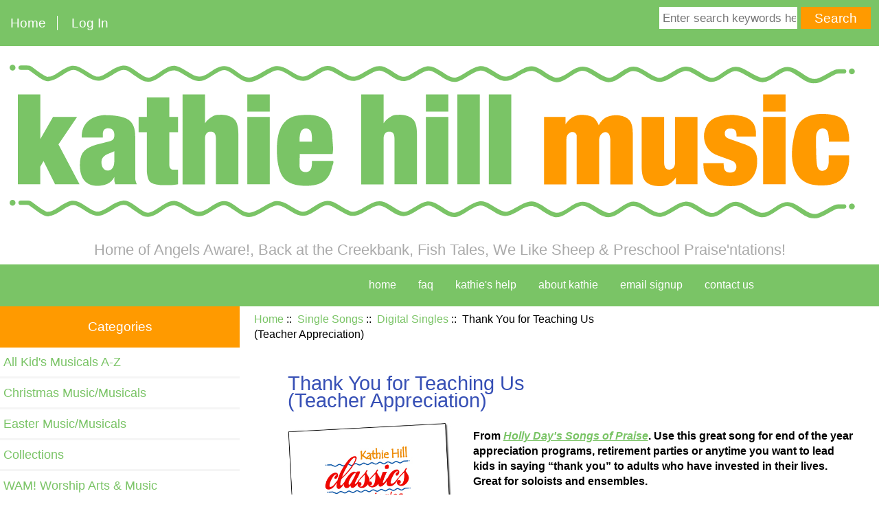

--- FILE ---
content_type: text/html; charset=utf-8
request_url: https://www.kathiehillmusic.com/index.php?main_page=index&cPath=3_59_87
body_size: 8167
content:
<!DOCTYPE html>
<html dir="ltr" lang="en">
  <head>
  <meta charset="utf-8">
  <!-- Google Tag Manager -->
<script>(function(w,d,s,l,i){w[l]=w[l]||[];w[l].push({'gtm.start':
new Date().getTime(),event:'gtm.js'});var f=d.getElementsByTagName(s)[0],
j=d.createElement(s),dl=l!='dataLayer'?'&l='+l:'';j.async=true;j.src=
'https://www.googletagmanager.com/gtm.js?id='+i+dl;f.parentNode.insertBefore(j,f);
})(window,document,'script','dataLayer','GTM-MLGSCFC');</script>
<!-- End Google Tag Manager -->
  <title>Thank You for Teaching Us (Teacher Appreciation) : Kathie Hill Music, LLC, Home of Angels Aware!, Back at the Creekbank, Fish Tales, We Like Sheep &  Preschool Praise'ntations!</title>
  <meta name="keywords" content="All Kid's Musicals A-Z WAM! Worship Arts & Music Single Songs Preschool Praise'ntations Preschool Music Collections FREE Leadership Resources Easter Music/Musicals Christmas Music/Musicals ecommerce, open source, shop, online shopping, store Thank You for Teaching Us (Teacher Appreciation)" />
  <meta name="description" content="Kathie Hill Music, LLC : Thank You for Teaching Us (Teacher Appreciation) - All Kid's Musicals A-Z WAM! Worship Arts & Music Single Songs Preschool Praise'ntations Preschool Music Collections FREE Leadership Resources Easter Music/Musicals Christmas Music/Musicals ecommerce, open source, shop, online shopping, store" />
  <meta name="author" content="Kathie Hill Music, LLC" />
  <meta name="generator" content="shopping cart program by Zen Cart&reg;, https://www.zen-cart.com eCommerce" />

  <meta name="viewport" content="width=device-width, initial-scale=1, user-scalable=yes"/>

  <link rel="icon" href="favicon.ico" type="image/x-icon" />
  <link rel="shortcut icon" href="favicon.ico" type="image/x-icon" />

  <base href="https://www.kathiehillmusic.com/" />
  <link rel="canonical" href="https://www.kathiehillmusic.com/index.php?main_page=index&amp;cPath=3_59_87" />

<link rel="stylesheet" type="text/css" href="includes/templates/responsive_classic/css/stylesheet.css" />
<link rel="stylesheet" type="text/css" href="includes/templates/responsive_classic/css/stylesheet_colors.css" />
<link rel="stylesheet" type="text/css" href="includes/templates/responsive_classic/css/stylesheet_css_buttons.css" />
<link rel="stylesheet" type="text/css" href="includes/templates/responsive_classic/css/stylesheet_custom.css" />
<link rel="stylesheet" type="text/css" media="print" href="includes/templates/responsive_classic/css/print_stylesheet.css" />
<script src="https://code.jquery.com/jquery-3.5.1.min.js" integrity="sha256-9/aliU8dGd2tb6OSsuzixeV4y/faTqgFtohetphbbj0=" crossorigin="anonymous"></script>
<script type="text/javascript">window.jQuery || document.write(unescape('%3Cscript type="text/javascript" src="includes/templates/responsive_classic/jscript/jquery.min.js"%3E%3C/script%3E'));</script>
<script type="text/javascript">window.jQuery || document.write(unescape('%3Cscript type="text/javascript" src="includes/templates/template_default/jscript/jquery.min.js"%3E%3C/script%3E'));</script>

<script type="text/javascript" src="includes/templates/responsive_classic/jscript/jscript_add.js"></script>
<script type="text/javascript" src="includes/templates/responsive_classic/jscript/jscript_jquery-1.7.1.min.js"></script>
<script type="text/javascript" src="includes/templates/responsive_classic/jscript/jscript_matchHeight-min.js"></script>
<script type="text/javascript" src="includes/templates/responsive_classic/jscript/jscript_newflag.js"></script>
<script type="text/javascript" src="includes/templates/responsive_classic/jscript/jscript_script.js"></script>
<script type="text/javascript" src="includes/templates/responsive_classic/jscript/jscript_sellerbest.js"></script>
<script type="text/javascript" src="includes/templates/responsive_classic/jscript/jscript_story-bible.js"></script>
<script>
if (typeof zcJS == "undefined" || !zcJS) {
  window.zcJS = { name: 'zcJS', version: '0.1.0.0' };
}

zcJS.ajax = function (options) {
  options.url = options.url.replace("&amp;", unescape("&amp;"));
  var deferred = jQuery.Deferred(function (d) {
      var securityToken = '4ad7387d7c845361fca930f416ae9a08';
      var defaults = {
          cache: false,
          type: 'POST',
          traditional: true,
          dataType: 'json',
          timeout: 5000,
          data: jQuery.extend(true,{
            securityToken: securityToken
        }, options.data)
      },
      settings = jQuery.extend(true, {}, defaults, options);
      if (typeof(console.log) == 'function') {
          console.log( settings );
      }

      d.done(settings.success);
      d.fail(settings.error);
      d.done(settings.complete);
      var jqXHRSettings = jQuery.extend(true, {}, settings, {
          success: function (response, textStatus, jqXHR) {
            d.resolve(response, textStatus, jqXHR);
          },
          error: function (jqXHR, textStatus, errorThrown) {
              if (window.console) {
                if (typeof(console.log) == 'function') {
                  console.log(jqXHR);
                }
              }
              d.reject(jqXHR, textStatus, errorThrown);
          },
          complete: d.resolve
      });
      jQuery.ajax(jqXHRSettings);
   }).fail(function(jqXHR, textStatus, errorThrown) {
   var response = jqXHR.getResponseHeader('status');
   var responseHtml = jqXHR.responseText;
   var contentType = jqXHR.getResponseHeader("content-type");
   switch (response)
     {
       case '403 Forbidden':
         var jsonResponse = JSON.parse(jqXHR.responseText);
         var errorType = jsonResponse.errorType;
         switch (errorType)
         {
           case 'ADMIN_BLOCK_WARNING':
           break;
           case 'AUTH_ERROR':
           break;
           case 'SECURITY_TOKEN':
           break;

           default:
             alert('An Internal Error of type '+errorType+' was received while processing an ajax call. The action you requested could not be completed.');
         }
       break;
       default:
        if (jqXHR.status === 200) {
            if (contentType.toLowerCase().indexOf("text/html") >= 0) {
                document.open();
                document.write(responseHtml);
                document.close();
            }
         }
     }
   });

  var promise = deferred.promise();
  return promise;
};
zcJS.timer = function (options) {
  var defaults = {
    interval: 10000,
    startEvent: null,
    intervalEvent: null,
    stopEvent: null

},
  settings = jQuery.extend(true, {}, defaults, options);

  var enabled = new Boolean(false);
  var timerId = 0;
  var mySelf;
  this.Start = function()
  {
      this.enabled = new Boolean(true);

      mySelf = this;
      mySelf.settings = settings;
      if (mySelf.enabled)
      {
          mySelf.timerId = setInterval(
          function()
          {
              if (mySelf.settings.intervalEvent)
              {
                mySelf.settings.intervalEvent(mySelf);
              }
          }, mySelf.settings.interval);
          if (mySelf.settings.startEvent)
          {
            mySelf.settings.startEvent(mySelf);
          }
      }
  };
  this.Stop = function()
  {
    mySelf.enabled = new Boolean(false);
    clearInterval(mySelf.timerId);
    if (mySelf.settings.stopEvent)
    {
      mySelf.settings.stopEvent(mySelf);
    }
  };
};

</script>

<!-- Global site tag (gtag.js) - Google Analytics -->
<script async src="https://www.googletagmanager.com/gtag/js?id=UA-77377-3"></script>
<script>
  window.dataLayer = window.dataLayer || [];
  function gtag(){dataLayer.push(arguments);}
  gtag('js', new Date());

  gtag('config', 'UA-77377-3');
</script>


<script type="text/javascript">

(function($) {
$(document).ready(function() {

$('#contentMainWrapper').addClass('onerow-fluid');
 $('#mainWrapper').css({
     'max-width': '100%',
     'margin': 'auto'
 });
 $('#headerWrapper').css({
     'max-width': '100%',
     'margin': 'auto'
 });
 $('#navSuppWrapper').css({
     'max-width': '100%',
     'margin': 'auto'
 });


$('.leftBoxContainer').css('width', '');
$('.rightBoxContainer').css('width', '');
$('#mainWrapper').css('margin', 'auto');

$('a[href="#top"]').click(function(){
$('html, body').animate({scrollTop:0}, 'slow');
return false;
});

$(".categoryListBoxContents").click(function() {
window.location = $(this).find("a").attr("href"); 
return false;
});

$('.centeredContent').matchHeight();
$('.specialsListBoxContents').matchHeight();
$('.centerBoxContentsAlsoPurch').matchHeight();
$('.categoryListBoxContents').matchHeight();

$('.no-fouc').removeClass('no-fouc');
});

}) (jQuery);

</script>


<link rel="stylesheet" type="text/css" href="includes/templates/responsive_classic/css/responsive.css" /><link rel="stylesheet" type="text/css" href="includes/templates/responsive_classic/css/responsive_default.css" />  <script type="text/javascript">document.documentElement.className = 'no-fouc';</script>
  <link rel="stylesheet" type="text/css" href="https://maxcdn.bootstrapcdn.com/font-awesome/4.7.0/css/font-awesome.min.css" />
</head>

<body id="indexBody">
  <!-- Google Tag Manager (noscript) -->
  <noscript><iframe src="https://www.googletagmanager.com/ns.html?id=GTM-MLGSCFC"
  height="0" width="0" style="display:none;visibility:hidden"></iframe></noscript>
  <!-- End Google Tag Manager (noscript) -->


<div id="mainWrapper">



<!--bof-header logo and navigation display-->

<div id="headerWrapper">

<!--bof navigation display-->
<div id="navMainWrapper" class="group onerow-fluid">

<div id="navMain">
  <ul class="back">
    <li><a href="https://www.kathiehillmusic.com/">Home</a></li>
    <li class="last"><a href="https://www.kathiehillmusic.com/index.php?main_page=login">Log In</a></li>

  </ul>
<div id="navMainSearch" class="forward">
     <form name="quick_find_header" action="https://www.kathiehillmusic.com/index.php?main_page=advanced_search_result" method="get"><input type="hidden" name="main_page" value="advanced_search_result" /><input type="hidden" name="search_in_description" value="1" /><input type="text" name="keyword" size="6" maxlength="30" style="width: 100px" placeholder="Enter search keywords here" aria-label="Enter search keywords here"  />&nbsp;<input class="cssButton submit_button button  button_search" onmouseover="this.className='cssButtonHover  button_search button_searchHover'" onmouseout="this.className='cssButton submit_button button  button_search'" type="submit" value="Search" /></form></div>
</div>
</div>
<!--eof navigation display-->


<!--bof branding display-->
<div id="logoWrapper" class="group onerow-fluid">
    <div id="logo"><a href="https://www.kathiehillmusic.com/"><img src="includes/templates/responsive_classic/images/logo.svg" alt="Powered by Zen Cart :: The Art of E-Commerce" title="Powered by Zen Cart :: The Art of E-Commerce" width="HEADER_LOGO_WIDTH" height="HEADER_LOGO_HEIGHT" /></a>    <div id="taglineWrapper">
      <div id="tagline">Home of Angels Aware!, Back at the Creekbank, Fish Tales, We Like Sheep &  Preschool Praise'ntations!</div>
  </div>
  </div>
</div>

<!--eof branding display-->
<!--eof header logo and navigation display-->


<!--bof optional categories tabs navigation display-->
<!--eof optional categories tabs navigation display-->

<!--bof header ezpage links-->
<div id="navEZPagesTop">
  <ul>
    <li><a href="https://www.kathiehillmusic.com/index.php">home</a></li>
    <li><a href="https://www.kathiehillmusic.com/index.php?main_page=page_4">faq</a></li>
    <li><a href="https://www.kathiehillmusic.com/index.php?main_page=page_3">kathie's help</a></li>
    <li><a href="https://www.kathiehillmusic.com/index.php?main_page=page_2">about kathie</a></li>
    <li><a href="https://www.kathiehillmusic.com/index.php?main_page=page&amp;id=8">Email Signup</a></li>
    <li><a href="https://www.kathiehillmusic.com/index.php?main_page=contact_us">contact us</a></li>
  </ul>
</div>
<!--eof header ezpage links-->
</div>


<div id="contentMainWrapper">

  <div class="col270">
<!--// bof: categories //-->
<div class="leftBoxContainer" id="categories" style="width: 270px">
<h3 class="leftBoxHeading" id="categoriesHeading">Categories</h3>
<div id="categoriesContent" class="sideBoxContent"><ul class="list-links">
<li><a class="category-top" href="https://www.kathiehillmusic.com/index.php?main_page=index&amp;cPath=1">All Kid's Musicals A-Z</a></li>
<li><a class="category-top" href="https://www.kathiehillmusic.com/index.php?main_page=index&amp;cPath=95">Christmas Music/Musicals</a></li>
<li><a class="category-top" href="https://www.kathiehillmusic.com/index.php?main_page=index&amp;cPath=44">Easter Music/Musicals</a></li>
<li><a class="category-top" href="https://www.kathiehillmusic.com/index.php?main_page=index&amp;cPath=6">Collections</a></li>
<li><a class="category-top" href="https://www.kathiehillmusic.com/index.php?main_page=index&amp;cPath=2">WAM! Worship Arts & Music</a></li>
<li><a class="category-top" href="https://www.kathiehillmusic.com/index.php?main_page=index&amp;cPath=3"><span class="category-subs-parent">Single Songs</span></a></li>
<li><a class="category-subs" href="https://www.kathiehillmusic.com/index.php?main_page=index&amp;cPath=3_60">&nbsp;&nbsp;Single Song Sheet Music</a></li>
<li><a class="category-subs" href="https://www.kathiehillmusic.com/index.php?main_page=index&amp;cPath=3_59"><span class="category-subs-parent">&nbsp;&nbsp;Digital Singles</span></a></li>
<li><a class="category-products" href="https://www.kathiehillmusic.com/index.php?main_page=index&amp;cPath=3_59_58">&nbsp;&nbsp;&nbsp;&nbsp;"Abundawonderful" Life in Jesus</a></li>
<li><a class="category-products" href="https://www.kathiehillmusic.com/index.php?main_page=index&amp;cPath=3_59_65">&nbsp;&nbsp;&nbsp;&nbsp;A Holy Night *<br /> (Christmas)</a></li>
<li><a class="category-products" href="https://www.kathiehillmusic.com/index.php?main_page=index&amp;cPath=3_59_66">&nbsp;&nbsp;&nbsp;&nbsp;A Mother's Love<br />(Mother's Day)</a></li>
<li><a class="category-products" href="https://www.kathiehillmusic.com/index.php?main_page=index&amp;cPath=3_59_67">&nbsp;&nbsp;&nbsp;&nbsp;Abba Father (Father's Day)</a></li>
<li><a class="category-products" href="https://www.kathiehillmusic.com/index.php?main_page=index&amp;cPath=3_59_167">&nbsp;&nbsp;&nbsp;&nbsp;All Who Call</a></li>
<li><a class="category-products" href="https://www.kathiehillmusic.com/index.php?main_page=index&amp;cPath=3_59_68">&nbsp;&nbsp;&nbsp;&nbsp;America the Beautiful Medley <br />(Patriotic)</a></li>
<li><a class="category-products" href="https://www.kathiehillmusic.com/index.php?main_page=index&amp;cPath=3_59_69">&nbsp;&nbsp;&nbsp;&nbsp;Armed Forces Medley<br />(Patriotic)</a></li>
<li><a class="category-products" href="https://www.kathiehillmusic.com/index.php?main_page=index&amp;cPath=3_59_70">&nbsp;&nbsp;&nbsp;&nbsp;Be Mine<br />(Valentine's Day)</a></li>
<li><a class="category-products" href="https://www.kathiehillmusic.com/index.php?main_page=index&amp;cPath=3_59_141">&nbsp;&nbsp;&nbsp;&nbsp;Behold!<br />(Christmas)</a></li>
<li><a class="category-products" href="https://www.kathiehillmusic.com/index.php?main_page=index&amp;cPath=3_59_239">&nbsp;&nbsp;&nbsp;&nbsp;Birthday!<br />(Christmas)</a></li>
<li><a class="category-products" href="https://www.kathiehillmusic.com/index.php?main_page=index&amp;cPath=3_59_71">&nbsp;&nbsp;&nbsp;&nbsp;Born to Be Our Shepherd *†<br />(Christmas & Easter)</a></li>
<li><a class="category-products" href="https://www.kathiehillmusic.com/index.php?main_page=index&amp;cPath=3_59_140">&nbsp;&nbsp;&nbsp;&nbsp;Child of the Manger<br />(Christmas)</a></li>
<li><a class="category-products" href="https://www.kathiehillmusic.com/index.php?main_page=index&amp;cPath=3_59_72">&nbsp;&nbsp;&nbsp;&nbsp;Christmas and Kids *<br />(Christmas)</a></li>
<li><a class="category-products" href="https://www.kathiehillmusic.com/index.php?main_page=index&amp;cPath=3_59_73">&nbsp;&nbsp;&nbsp;&nbsp;Christmas Bell *<br />(Christmas)</a></li>
<li><a class="category-products" href="https://www.kathiehillmusic.com/index.php?main_page=index&amp;cPath=3_59_234">&nbsp;&nbsp;&nbsp;&nbsp;Christmas Started with a Present * (Christmas)</a></li>
<li><a class="category-products" href="https://www.kathiehillmusic.com/index.php?main_page=index&amp;cPath=3_59_194">&nbsp;&nbsp;&nbsp;&nbsp;Come and Worship Jesus</a></li>
<li><a class="category-products" href="https://www.kathiehillmusic.com/index.php?main_page=index&amp;cPath=3_59_74">&nbsp;&nbsp;&nbsp;&nbsp;Come In My Heart</a></li>
<li><a class="category-products" href="https://www.kathiehillmusic.com/index.php?main_page=index&amp;cPath=3_59_249">&nbsp;&nbsp;&nbsp;&nbsp;Everyone, Everywhere Come (Christmas) - NEW</a></li>
<li><a class="category-products" href="https://www.kathiehillmusic.com/index.php?main_page=index&amp;cPath=3_59_76">&nbsp;&nbsp;&nbsp;&nbsp;Happy Birthday To You *<br />(Christmas)</a></li>
<li><a class="category-products" href="https://www.kathiehillmusic.com/index.php?main_page=index&amp;cPath=3_59_77">&nbsp;&nbsp;&nbsp;&nbsp;He Did It! †<br />(Easter)</a></li>
<li><a class="category-products" href="https://www.kathiehillmusic.com/index.php?main_page=index&amp;cPath=3_59_247">&nbsp;&nbsp;&nbsp;&nbsp;Hearse and Rehearse<br />(Christmas) - NEW</a></li>
<li><a class="category-products" href="https://www.kathiehillmusic.com/index.php?main_page=index&amp;cPath=3_59_78">&nbsp;&nbsp;&nbsp;&nbsp;Heaven's Child *†<br />(Christmas & Easter)</a></li>
<li><a class="category-products" href="https://www.kathiehillmusic.com/index.php?main_page=index&amp;cPath=3_59_207">&nbsp;&nbsp;&nbsp;&nbsp;Ho-ho-hosanna!†<br />(Easter)</a></li>
<li><a class="category-products" href="https://www.kathiehillmusic.com/index.php?main_page=index&amp;cPath=3_59_196">&nbsp;&nbsp;&nbsp;&nbsp;I Recieve You, Jesus w/ Thou Didst Leave Thy Throne</a></li>
<li><a class="category-products" href="https://www.kathiehillmusic.com/index.php?main_page=index&amp;cPath=3_59_238">&nbsp;&nbsp;&nbsp;&nbsp;I Will Worship You</a></li>
<li><a class="category-products" href="https://www.kathiehillmusic.com/index.php?main_page=index&amp;cPath=3_59_193">&nbsp;&nbsp;&nbsp;&nbsp;It Came to Pass</a></li>
<li><a class="category-products" href="https://www.kathiehillmusic.com/index.php?main_page=index&amp;cPath=3_59_79">&nbsp;&nbsp;&nbsp;&nbsp;Jesus is a Gentlemen</a></li>
<li><a class="category-products" href="https://www.kathiehillmusic.com/index.php?main_page=index&amp;cPath=3_59_80">&nbsp;&nbsp;&nbsp;&nbsp;Little Jesus/O Come Let Us Adore Him *<br />(Christmas)</a></li>
<li><a class="category-products" href="https://www.kathiehillmusic.com/index.php?main_page=index&amp;cPath=3_59_81">&nbsp;&nbsp;&nbsp;&nbsp;Little Ways</a></li>
<li><a class="category-products" href="https://www.kathiehillmusic.com/index.php?main_page=index&amp;cPath=3_59_83">&nbsp;&nbsp;&nbsp;&nbsp;Mama, Mama<br />(Mother’s Day)</a></li>
<li><a class="category-products" href="https://www.kathiehillmusic.com/index.php?main_page=index&amp;cPath=3_59_241">&nbsp;&nbsp;&nbsp;&nbsp;Merry Christmas! * (Christmas)</a></li>
<li><a class="category-products" href="https://www.kathiehillmusic.com/index.php?main_page=index&amp;cPath=3_59_84">&nbsp;&nbsp;&nbsp;&nbsp;My Gift Is Me *<br />(Christmas)</a></li>
<li><a class="category-products" href="https://www.kathiehillmusic.com/index.php?main_page=index&amp;cPath=3_59_85">&nbsp;&nbsp;&nbsp;&nbsp;No Matter How Baaaad We Are</a></li>
<li><a class="category-products" href="https://www.kathiehillmusic.com/index.php?main_page=index&amp;cPath=3_59_217">&nbsp;&nbsp;&nbsp;&nbsp;Nothing's Impossible†<br />(Easter)</a></li>
<li><a class="category-products" href="https://www.kathiehillmusic.com/index.php?main_page=index&amp;cPath=3_59_253">&nbsp;&nbsp;&nbsp;&nbsp;Open Your Eyes<br />(Christmas) - NEW</a></li>
<li><a class="category-products" href="https://www.kathiehillmusic.com/index.php?main_page=index&amp;cPath=3_59_139">&nbsp;&nbsp;&nbsp;&nbsp;Shepherds Live (Carol) Medley<br />(Christmas)</a></li>
<li><a class="category-products" href="https://www.kathiehillmusic.com/index.php?main_page=index&amp;cPath=3_59_195">&nbsp;&nbsp;&nbsp;&nbsp;Shout Out, "Emmanuel!"</a></li>
<li><a class="category-products" href="https://www.kathiehillmusic.com/index.php?main_page=index&amp;cPath=3_59_252">&nbsp;&nbsp;&nbsp;&nbsp;Simple Things<br />(Christmas) - NEW</a></li>
<li><a class="category-products" href="https://www.kathiehillmusic.com/index.php?main_page=index&amp;cPath=3_59_166">&nbsp;&nbsp;&nbsp;&nbsp;Sing the States<br>(Patriotic)</a></li>
<li><a class="category-products" href="https://www.kathiehillmusic.com/index.php?main_page=index&amp;cPath=3_59_86">&nbsp;&nbsp;&nbsp;&nbsp;Take Your Throne</a></li>
<li><a class="category-products" href="https://www.kathiehillmusic.com/index.php?main_page=index&amp;cPath=3_59_87"><span class="category-subs-selected">&nbsp;&nbsp;&nbsp;&nbsp;Thank You for Teaching Us<br />(Teacher Appreciation)</span></a></li>
<li><a class="category-products" href="https://www.kathiehillmusic.com/index.php?main_page=index&amp;cPath=3_59_88">&nbsp;&nbsp;&nbsp;&nbsp;Thanksgiving Medley<br />(Thanksgiving)</a></li>
<li><a class="category-products" href="https://www.kathiehillmusic.com/index.php?main_page=index&amp;cPath=3_59_89">&nbsp;&nbsp;&nbsp;&nbsp;That Holy Hole Rap</a></li>
<li><a class="category-products" href="https://www.kathiehillmusic.com/index.php?main_page=index&amp;cPath=3_59_243">&nbsp;&nbsp;&nbsp;&nbsp;The Cross Crosses Out My Sin † (Easter)</a></li>
<li><a class="category-products" href="https://www.kathiehillmusic.com/index.php?main_page=index&amp;cPath=3_59_221">&nbsp;&nbsp;&nbsp;&nbsp;The First Lord's Day with Christ the Lord... †(Easter)</a></li>
<li><a class="category-products" href="https://www.kathiehillmusic.com/index.php?main_page=index&amp;cPath=3_59_245">&nbsp;&nbsp;&nbsp;&nbsp;The Gift of Christmas--Emmanuel<br />(Christmas)</a></li>
<li><a class="category-products" href="https://www.kathiehillmusic.com/index.php?main_page=index&amp;cPath=3_59_236">&nbsp;&nbsp;&nbsp;&nbsp;The Story of the Christmas Child * (Christmas)</a></li>
<li><a class="category-products" href="https://www.kathiehillmusic.com/index.php?main_page=index&amp;cPath=3_59_90">&nbsp;&nbsp;&nbsp;&nbsp;Three In One</a></li>
<li><a class="category-products" href="https://www.kathiehillmusic.com/index.php?main_page=index&amp;cPath=3_59_251">&nbsp;&nbsp;&nbsp;&nbsp;We're Blessed To Bless Again<br />(Christmas) - NEW</a></li>
<li><a class="category-products" href="https://www.kathiehillmusic.com/index.php?main_page=index&amp;cPath=3_59_91">&nbsp;&nbsp;&nbsp;&nbsp;We're Building Temples </br> (Baby Dedication)</a></li>
<li><a class="category-products" href="https://www.kathiehillmusic.com/index.php?main_page=index&amp;cPath=3_59_92">&nbsp;&nbsp;&nbsp;&nbsp;When I See The King *<br />(Christmas)</a></li>
<li><a class="category-products" href="https://www.kathiehillmusic.com/index.php?main_page=index&amp;cPath=3_59_93">&nbsp;&nbsp;&nbsp;&nbsp;Who is the King of Glory *<br /></a></li>
<li><a class="category-products" href="https://www.kathiehillmusic.com/index.php?main_page=index&amp;cPath=3_59_250">&nbsp;&nbsp;&nbsp;&nbsp;Wholly His<br />(Christmas) - NEW</a></li>
<li><a class="category-products" href="https://www.kathiehillmusic.com/index.php?main_page=index&amp;cPath=3_59_248">&nbsp;&nbsp;&nbsp;&nbsp;You Can Do It<br />(Christmas) - NEW</a></li>
<li><a class="category-subs" href="https://www.kathiehillmusic.com/index.php?main_page=index&amp;cPath=3_170">&nbsp;&nbsp;Christmas Digital Singles</a></li>
<li><a class="category-subs" href="https://www.kathiehillmusic.com/index.php?main_page=index&amp;cPath=3_209">&nbsp;&nbsp;Easter Digital Singles</a></li>
<li><a class="category-subs" href="https://www.kathiehillmusic.com/index.php?main_page=index&amp;cPath=3_61">&nbsp;&nbsp;WAM! Single Songs</a></li>
<li><a class="category-subs" href="https://www.kathiehillmusic.com/index.php?main_page=index&amp;cPath=3_185">&nbsp;&nbsp;WAM! Christmas Singles</a></li>
<li><a class="category-top" href="https://www.kathiehillmusic.com/index.php?main_page=index&amp;cPath=5">Preschool Music</a></li>
<li><a class="category-top" href="https://www.kathiehillmusic.com/index.php?main_page=index&amp;cPath=4">Preschool Praise'ntations</a></li>
<li><a class="category-top" href="https://www.kathiehillmusic.com/index.php?main_page=index&amp;cPath=7">FREE Leadership Resources</a></li>
</ul></div></div>
<!--// eof: categories //-->

<!--// bof: information //-->
<div class="leftBoxContainer" id="information" style="width: 270px">
<h3 class="leftBoxHeading" id="informationHeading">Information</h3>
<div id="informationContent" class="sideBoxContent">
<ul class="list-links">
<li><a href="https://www.kathiehillmusic.com/index.php?main_page=shippinginfo">Shipping &amp; Returns</a></li>
<li><a href="https://www.kathiehillmusic.com/index.php?main_page=privacy">Privacy Notice</a></li>
<li><a href="https://www.kathiehillmusic.com/index.php?main_page=conditions">Product Descriptions</a></li>
<li><a href="https://www.kathiehillmusic.com/index.php?main_page=contact_us">Contact Us</a></li>
<li><a href="https://www.kathiehillmusic.com/index.php?main_page=site_map">Site Map</a></li>
</ul>
</div></div>
<!--// eof: information //-->

  </div>


  <div class="col700">

<!-- bof  breadcrumb -->
    <div id="navBreadCrumb">  <a href="https://www.kathiehillmusic.com//">Home</a>&nbsp;::&nbsp;
  <a href="https://www.kathiehillmusic.com/index.php?main_page=index&amp;cPath=3">Single Songs</a>&nbsp;::&nbsp;
  <a href="https://www.kathiehillmusic.com/index.php?main_page=index&amp;cPath=3_59">Digital Singles</a>&nbsp;::&nbsp;
Thank You for Teaching Us<br />(Teacher Appreciation)
</div>
<!-- eof breadcrumb -->


<!-- bof upload alerts -->
<!-- eof upload alerts -->

<div class="centerColumn" id="indexProductList">

<div id="cat-top" class="group">

<div id="indexProductListCatDescription" class="content">
  <!-- MOVED -->
  <h1 id="productListHeading">Thank You for Teaching Us<br />(Teacher Appreciation)</h1>
  <div id="cat-left" class="back">

    <div id="categoryImgListing" class="categoryImg"><img src="images/categories/c_singles_ThanksForTeachingUs_LRG.jpg" alt="" width="250" height="341" /></div>
    </div>
  <!-- END MOVED -->
  <p><strong>From <em><a href="/index.php?main_page=index&cPath=6_48">Holly Day's Songs of Praise</a></em>. Use this great song for end of the year appreciation programs, retirement parties or anytime you want to lead kids in saying “thank you” to adults who have invested in their lives.   Great for soloists and ensembles.</strong></p>

<p><em>Thanks you for showing us Jesus.  Thank you for living His love. Thank you for being there when you could be anywhere.</em></p>

<p><em>Thank you, thank you, thank you for teaching us!!</em></p>

<p>
<strong>Ages:</strong> 6 - 10 yrs<br />
<strong>Voicing:</strong>  unision<br />
<strong>Performance Time:</strong> 2:51
</p>

<div id="songTitles2" class="body-box center">
<h3>LISTEN TO A SAMPLE</h3>
<audio controls style="width:250px;">
  <source src="/media/audio/180/06_Thank_You_for_Teaching_Us.mp3" />
  Your browser cannot play this audio file. <a href="/media/audio/180/06_Thank_You_for_Teaching_Us.mp3">Download</a> and play the file on your device.
</audio>
</div></div>
</div>
<div id="threeNotice" class="center body-box">
  <i class="fa fa-exclamation-circle" aria-hidden="true"></i>
  <span style="padding-left:5px;">Before purchasing your first digital products <a href="/index.php?main_page=conditions#threeNotice">please read our digital product notice</a>!</span>
</div>
<div id="digital" class="bottom">
  <div id="digitalText">Digital products <a href="/index.php?main_page=page_4#dlhelp">can be downloaded</a> as soon as your payment has processed.<!-- Shipping charges apply on all other companion products.--></div>
</div>

<div id="filter-wrapper" class="group">


</div>


<form name="multiple_products_cart_quantity" action="https://www.kathiehillmusic.com/index.php?main_page=index&amp;cPath=3_59_87&amp;sort=2a&amp;action=multiple_products_add_product" method="post" enctype="multipart/form-data"><input type="hidden" name="securityToken" value="4ad7387d7c845361fca930f416ae9a08" />

<div id="productListing" class="group">

<div class="prod-list-wrap group">
  <div id="productsListingListingTopLinks" class="navSplitPagesLinks back"></div>
  <div id="productsListingTopNumber" class="navSplitPagesResult back navSplitEmpty3rdColumn">Displaying <strong>1</strong> to <strong>2</strong> (of <strong>2</strong> Products)</div>


</div>


<div id="cat3_59_87List" class="tabTable">
  <div  class="productListing-rowheading">



<a href="https://www.kathiehillmusic.com/index.php?main_page=index&amp;cPath=3_59_87&amp;page=1&amp;sort=2d" title="Sort products descendingly by Item Name" class="productListing-heading">Item Name+</a>

<a href="https://www.kathiehillmusic.com/index.php?main_page=index&amp;cPath=3_59_87&amp;page=1&amp;sort=3a" title="Sort products ascendingly by Model" class="productListing-heading">Model</a>

<a href="https://www.kathiehillmusic.com/index.php?main_page=index&amp;cPath=3_59_87&amp;page=1&amp;sort=4a" title="Sort products ascendingly by Price" class="productListing-heading">Price</a>
  </div>
  <div  class="productListing-odd">

<div class="list-image"><a href="https://www.kathiehillmusic.com/index.php?main_page=product_info&amp;cPath=3_59_87&amp;products_id=286"><img src="images/icon-dl-mp3-pdf.png" alt="Listening/Split Trax - Thank You for Teaching Us" title="Listening/Split Trax - Thank You for Teaching Us" width="64" height="64" class="listingProductImage" /></a></div>

<h3 class="itemTitle">
            <a href="https://www.kathiehillmusic.com/index.php?main_page=product_info&amp;cPath=3_59_87&amp;products_id=286">Listening/Split Trax - Thank You for Teaching Us</a>
            </h3>
            <div class="listingDescription">Downloadable (ZIP file) containing copies of Listening/Split Trax MP3 files and Leadsheet in PDF format with license to make 1 copy of each . (To make copies of the full mix only, please purchase an additional $19.95 license to cover a 10x duplication.)</div>

<div class="list-model">Licensed Digital MP3 & PDF (1x)</div>

<div class="list-price"><span class="productBasePrice">$19.95</span></div><div class="list-input"><span class="list-addtext">Add: </span><input type="text" name="products_id[286]" value="0" size="4" aria-label="Enter quantity to add to cart"></div>
  </div>
  <div  class="productListing-even">

<div class="list-image"><a href="https://www.kathiehillmusic.com/index.php?main_page=product_info&amp;cPath=3_59_87&amp;products_id=285"><img src="images/icon-dl-sheet-music-pdf.png" alt="Sheet Music - Thank You for Teaching Us" title="Sheet Music - Thank You for Teaching Us" width="64" height="64" class="listingProductImage" /></a></div>

<h3 class="itemTitle">
            <a href="https://www.kathiehillmusic.com/index.php?main_page=product_info&amp;cPath=3_59_87&amp;products_id=285">Sheet Music - Thank You for Teaching Us</a>
            </h3>
            <div class="listingDescription">Downloadable PDF (ZIP file) of sheet music with piano transcription and license to make 5 copies . Additional copies require purchase of additional 5x license/s.</div>

<div class="list-model">Licensed Digital PDF 5x)</div>

<div class="list-price"><span class="productBasePrice">$4.95</span></div><div class="list-input"><span class="list-addtext">Add: </span><input type="text" name="products_id[285]" value="0" size="4" aria-label="Enter quantity to add to cart"></div>
  </div>
</div>

<div class="prod-list-wrap group">
  <div id="productsListingListingBottomLinks"  class="navSplitPagesLinks back"></div>
  <div id="productsListingBottomNumber" class="navSplitPagesResult back navSplitEmpty3rdColumn">Displaying <strong>1</strong> to <strong>2</strong> (of <strong>2</strong> Products)</div>


    <div class="forward button-top"><input class="cssButton submit_button button  button_add_selected" onmouseover="this.className='cssButtonHover  button_add_selected button_add_selectedHover'" onmouseout="this.className='cssButton submit_button button  button_add_selected'" type="submit" value="Add Selected to Cart" id="submit2" name="submit1_x" /></div>

</div>

</div>

</form>




</div>

    <div id="bannerFour" class="banners"><a href="https://www.kathiehillmusic.com/index.php?main_page=redirect&amp;action=banner&amp;goto=83"><img src="images/banner-4-video-series-02.png" alt="FREE Teaching Kids to Sing video series" title="FREE Teaching Kids to Sing video series" width="873" height="133" /></a></div>
  </div>



</div>



<!--bof-navigation display -->
<div id="navSuppWrapper">
<div id="navSupp">
<ul>
<li><a href="https://www.kathiehillmusic.com/">Home</a></li>
  <li><a href="https://www.kathiehillmusic.com/index.php?main_page=page&amp;id=8">Email Signup</a></li>
</ul>
</div>
</div>
<!--eof-navigation display -->

<!--bof-ip address display -->
<!--eof-ip address display -->

<!--bof-banner #5 display -->
<!--eof-banner #5 display -->

<!--bof- site copyright display -->
<div id="siteinfoLegal" class="legalCopyright">Copyright &copy; 2026 <a href="https://www.kathiehillmusic.com/index.php?main_page=index">Kathie Hill Music, LLC</a></div>
<!--eof- site copyright display -->



</div>
<!--bof- banner #6 display -->
<!--eof- banner #6 display -->




 


</body>
</html>


--- FILE ---
content_type: text/css
request_url: https://www.kathiehillmusic.com/includes/templates/responsive_classic/css/stylesheet_custom.css
body_size: 2998
content:
/***** COLORS ***********
** rgb(255,154,0) orange
** rgb(254,210,3) yellow
** rgb(122,196,102) green
*************************/

body {font-size:16px;}
#mainWrapper {background:rgb(255,255,255);}
#logoWrapper {}
#logo {
  width:100%;
  text-align:center;
}
#logo img {
  width: 100%;
  height: auto;
}
#tagline {
  color:#aaaaaa;
  font-size:1.35rem;
}

#navEZPagesTop {
  background:rgb(122,196,102);
}

#navEZPagesTop ul {
    text-align: right;
    margin-right: 13%;
}

#navEZPagesTop li, #navSupp ul li {
    font-size: 1rem;
    text-transform: lowercase;
    border-left: 0 none;
}
#navEZPagesTop ul li:last-child, #navSupp ul li:last-child {
  border-right: 0 none;
}

#bannerFour {
  clear: both;
}

.theme-bar.slider-wrapper {
  margin-top: 10px;
}

/* STYLE ADDS */
.center {text-align:center;}
.clear-both {clear:both;}
.clear-right {clear:right;}
.clear-left {clear:left;}

div.table {display:table;}
div.tr {display:table-row;}
div.th {display:table-cell;font-weight:bold;}
div.td {display:table-cell;padding-left:10px;}

.messageStackSuccess {background:rgb(122,196,102);}

#productFeatures .th, #actList .th {text-align:right;width:33%;}

#actList h4 {text-align:center;}

#actList .table {
    width: 60%;
    margin: 0 auto 30px;
}

p.emphasis {
  background: #efefef;
  clear: both;
  color: #2b2b2b;
  font-size: 0.9rem;
  margin: 10px 0;
  padding: 10px;
}
/* MAIN ELEMENTS */
span.cssButton.normal_button.button.button_download {
    background-image: url(/images/icon-digital.png);
    background-position: bottom right;
    background-repeat: no-repeat;
}
}
/** Headings **/
h1 {color:rgb(122,196,102);}

/** Lists **/
dt {font-weight:bold;}

/** Links **/
a:link {color:rgb(122,196,102)}
a:visited {color:rgb(122,196,102)}
a:hover, .categoryListBoxContents a:hover, .categoryListBoxContents:hover a {color:rgb(255,154,0)}
a:active {color:rgb(122,196,102)}

a:list-more:link {
  color:rgb(255,255,255);
}

#navMainWrapper ul a:link, #navEZPagesTop ul li a:link, #navSuppWrapper ul a:link {color:rgb(255,255,255) !important;}
#navMainWrapper ul a:visited,  #navEZPagesTop ul li a:visited, #navSuppWrapper ul a:visited {color:rgb(255,255,255) !important;}
#navMainWrapper ul a:hover, #navSuppWrapper ul a:hover {color:rgb(255,255,255) !important;}
#navMainWrapper ul a:active,  #navEZPagesTop ul li a:active, #navSuppWrapper ul a:active {color:rgb(255,255,255) !important;}
#navEZPagesTop ul li a:hover {color:rgb(255,255,255) !important;background:rgb(255,154,0);}

#navMainWrapper, #navSuppWrapper, #shippingEstimatorContent h2, #checkoutConfirmDefault .cartTableHeading, .navSplitPagesLinks a, .productListing-rowheading a:hover, .list-more, #sendSpendWrapper h2, #accountDefault #sendSpendWrapper h2, #gvFaqDefaultSubHeading, #checkoutPayAddressDefaultAddress, #checkoutShipAddressDefaultAddress, #accountLinksWrapper h2, h2#addressBookDefaultPrimary, #reviewsWriteHeading, #myAccountPaymentInfo h3, #myAccountShipInfo h3, span.cssButton.normal_button.button.button_more_reviews, .button_more_reviews:hover, span.cssButton.normal_button.button.button_read_reviews, .button_read_reviews:hover {
  background:rgb(122,196,102);
}

.leftBoxHeading, input.submit_button, .current, span.normal_button {
  background:rgb(255,154,0);
}

.productListing-rowheading a:link {
  background: rgb(255,255,255);
}
.productListing-rowheading a:visited {
  background: rgb(255,255,255);
}
.productListing-rowheading a:hover {
  background: rgb(255,255,255);
}
.productListing-rowheading a:active {
  background: rgb(255,255,255);
}

/** Sitewide branding styles **/

.wamStyle {color:#00AD52;font-weight:bold;font-size:1em;}
.khmStyle {color:#660066;font-weight:bold;}

/** Add to cart button **/
#navMain ul li a.navCartContentsIndicator {
  background:rgb(122,196,102);
}

/** CATEGORY LISTING **/
.centerColumn {
  position:relative;
}

/* PRODUCT FAMILY PAGE */
#cat-left {text-align:left;}
.list-image {
  min-height:inherit;
  min-width:inherit;
}
.categoryListBoxContents {
  position:relative;
}
.categoryListBoxContents.best-seller:before {
  content: url(/images/best-seller-star.png);
  position: absolute;
  text-align: center;
  z-index: 10000;
  transform: rotate(-3deg);
  top: 21px;
  left: 0;
}
.categoryListBoxContents.bible-story:after {
  content: url(/images/badge-bible-story.png);
  position: absolute;
  bottom: 33%;
  right: 8px;
  transform: rotate(10deg);
}

div#cat-left {
  display:inline-block;
  position: relative;
  margin-right:20px;
}

/* Ensure product listing bottom is not wrapped */
.prod-list-wrap.group #productsListingBottomNumber, .button-top {
  width:auto !important;
}

.new {position:relative;}
.new:before, div.new .fleft #categoryImgListing:before {
	content: url(/images/new-star.png);
  position: absolute;
  right: 0px;
  top: -40px;
}

/* DISPLAY NEW BANNER if "★" present at end of title and class inserted from jscript_sellerbest.js */
.categoryListBoxContents.best-seller:before {
    content: url(/images/best-seller-star.png);
    position: absolute;
    text-align: center;
    z-index: 10000;
    transform: rotate(-3deg);
    top: 21px;
    left: 0;
}

.best-seller #categoryImgListing:before {
  content: url(/images/best-seller-star.png);
  position: absolute;
  text-align: center;
  z-index: 10000;
  transform: rotate(17deg);
  left:-40px;
  top:-20px;
}

.bible-story #categoryImgListing:after {
  content: url(/images/badge-bible-story.png);
  position: absolute;
  bottom: -23px;
  right: -23px;
  transform: rotate(10deg);
}

.itemTitle {
  font-size:1.2rem;
}
span.subTitle-author {
    display: block;
    font-size: .8rem;
}
/** PRODUCT LISTING - Extra Elements **/
#digital {
  background: #38382f url(/images/icon-digital-reverse.png) right center no-repeat;
  background-size: 28px;
  border-radius: 0 15px 15px 0;
  clear: right;
  color: #fff;
  float: right;
  height: 24px;
  margin-bottom: 20px;
  margin-left: 20px;
  padding:4px 38px 2px 10px;
}

#digital.bottom {
  float:none;
  margin-bottom:10px;
  margin-left:0;
  margin-top:20px;
  text-align:center;
}

#doveAward {
  background: #38382f url(/images/icon-dove-award-reverse.png) right top no-repeat;
  background-size: 50px;
  border: 1px solid #38382f;
  border-radius: 0 25px 25px 0;
  clear:right;
  color: #fff;
  float: right;
  font-size: 0.85rem;
  line-height: 1.3em;
  margin-bottom: 10px;
  margin-left: 10px;
  padding: 10px 57px 8px 10px;
}

#bug-classics {
  border: 2px solid #E2E2E2;
  clear:right;
  float: right;
  margin: 0 0 10px 53px;
}

h2.productSubtitle {
  clear:right;
}

#kathiesNote {
    background-color: #336699;
    font-size: 1.0rem;
    clear: both;
    color: #ffffff;
    margin-top: 20px;
    padding: 10px;
    text-align: justify;
}

#moneySaver {
	background-color:#E5EFC2;
	border:#70A600 2px dotted;
  clear:both;
	font-size:1.0em;
  margin:10px 0px 10px 0px;
  padding:5px;
	text-align:left;
}
div#moneySaver strong {
    text-align: center;
    display: block;
    margin-top: 10px;
}
.moneySaver {
  clear:both;
	background-color:#E5EFC2;
	border:#70A600 2px dotted;
	font-size:1.0em;
  padding:5px;
  margin:10px 0px 10px 0px;
	text-align:left;
}


div#embed-reviews {
    border: 4px dotted rgb(255,154,0);
    margin:30px;
    padding: 10px;
}

div#embed-reviews:before {
  color:#ddd;
  display: inline-block;
  font: normal normal normal 20px/1 FontAwesome;
  font-size: 2rem;
  text-rendering: auto;
  -webkit-font-smoothing: antialiased;
  content: "\f10d";
}

div#embed-reviews:after {
  color:#ddd;
  display: inline-block;
  font: normal normal normal 20px/1 FontAwesome;
  font-size: 2rem;
  text-rendering: auto;
  -webkit-font-smoothing: antialiased;
  content: "\f10e";
}

.review span.review-stars {
  color: rgb(254,210,3);
  display:block;
  font-size:20px;
  padding-bottom:5px;
  text-align:center;
}

#songTitles {
  background-color: #efefef;
  border: #aaa 1px solid;
  font-size: 1.0em;
  margin-top: 20px;
  padding: 10px 5px;
  text-align: left;
}

#songTitles h3, #songTitles h2, #songTitles ul {
  text-align: center;
}

#songTitles h3 {
  font-size: 1rem;
  margin-bottom:0;
  padding-bottom:0;
}

#songTitles p {
  margin-top:5px;
  padding-top:0;
}

#songTitles ul {
  padding:10px;
}

#songTitles ul li {
  display:inline;
}

#songTitles ul li:after {
    content: url(/images/bullet.png);
}

#songTitles ul li:last-of-type::after {
    content: '';
}

#songTitles h4 {
    text-align: center;
}

.audio-sample {
  margin: 20px auto;
  width:320px;
}

#tss-samples .table {
  width:90%;
  clear:both;
}

#tss-samples ul, #tss-samples ul li {
  list-style:none;
  list-style-type:none;
}

.td.tss-info {
  padding-right:30px;
  text-align:right;
}
.td.tss-audio {
  padding-top: 5px;
  text-align:left;
  vertical-align: middle;
}

#threeNotice {
  background-color: #FFF3E3;
  border: #FD9701 1px solid;
  font-size: 1.0em;
  margin-top: 10px;
  padding: 10px 0;
  text-align: justify;
  width:100%;
}

#threeNotice i.fa {
  font-size: 30px;
  float: left;
  margin-top: -4px;
  margin-left:5px;
}

.threeTitle {
  display: block;
  text-align: center;
}
span.bug-digital {
    vertical-align: middle;
}
.bug-digital img {
    height: 30px;
}

#inline-promo {
  text-align:right;
}

a.info {
  color: #000;
  background-color: #E5EFC2;
  position: relative;
  text-decoration: none;
  z-index: 24;
}
table#extraLinks {
    margin-top: 20px;
    padding: 0 20px;
}

td.extraLinks {
    font-size: 11px;
    line-height: 1.2em;
    padding: 0 20px;
    text-align: center;
    vertical-align: top;
}

/* PRODUCT LISTING */
#productListing.group .list-model, #productListing.group .list-price, #productListing.group .list-input {
  float:right;
  clear:right;
}

#indexProductList .list-more {
    margin-top: 0;
}

/* MEDIA HELPER STYLES */
#sample-box {
	border:2px solid rgb(255,210,7);
	width: 95%;
	font-family:Verdana, sans-serif;
	margin:10px auto;
  text-align:center;
}
#sample-box h3 {
	margin:0;
	padding:5px 0 8px;
	background:rgb(255,210,7);
	color:rgb(51,51,51);
	text-align:center;
	text-transform:uppercase;
	font-size:1rem;
	font-weight:normal;
}
#sample-box #playlist, #sample-box audio {
    list-style-type: none;
}
#sample-box audio {
		background: rgb(239, 239, 239);
		outline:none;
}
#sample-box .active a {
	background-image: url(/includes/templates/theme761/images/icon-speaker.png);
	color:rgb(128,188,54);
}
#sample-box  ul#playlist {
	font-size:.9rem;
	margin-left:0;
	padding-left:0;
	clear:left;
}
#sample-box li a {
	color:rgb(51,51,51);
	background-color:rgb(255,255,255);
	background-position: 1px 1px;
  background-repeat: no-repeat;
	padding:5px 0 5px 25px;
	display:block;
	text-decoration:none;
}
div#sample-box > canvas {
	width:246px;
	height:30px;
	background:#2b2b2b;
	float:left;
	margin-bottom:10px;
}


--- FILE ---
content_type: text/javascript
request_url: https://www.kathiehillmusic.com/includes/templates/responsive_classic/jscript/jscript_add.js
body_size: 4
content:
// adds a function to open a pop up window for samples

function popupWindow(url,width,height) {
	// open window function for sample audio, etc.
  window.open(url,'popupWindow','toolbar=no,location=no,directories=no,status=no,menubar=no,scrollbars=no,resizable=yes,copyhistory=no,width=' + width + ',height=' + height + ',screenX=10,screenY=2,top=2,left=10');
}

--- FILE ---
content_type: text/javascript
request_url: https://www.kathiehillmusic.com/includes/templates/responsive_classic/jscript/jscript_newflag.js
body_size: -101
content:
$(document).ready(function() {
		jQuery('.categoryListBoxContents:has(span:contains("NEW"))').addClass('new');
		//jQuery('#indexProductList:has(h1:contains("NEW"))').addClass('new');
		jQuery('#indexProductListCatDescription:has(h1:contains("NEW"))').addClass('new');
		jQuery('.categoryListBoxContents:has(a:contains("NEW"))').addClass('new');
	}
);


--- FILE ---
content_type: text/javascript
request_url: https://www.kathiehillmusic.com/includes/templates/responsive_classic/jscript/jscript_sellerbest.js
body_size: -140
content:
$(document).ready(function() {
  jQuery('.categoryListBoxContents:has(a:contains("★"))').addClass('best-seller');
  jQuery('#indexProductList:has(h1:contains("★"))').addClass('best-seller');
	}
);


--- FILE ---
content_type: image/svg+xml
request_url: https://www.kathiehillmusic.com/includes/templates/responsive_classic/images/logo.svg
body_size: 4271
content:
<?xml version="1.0" encoding="utf-8"?>
<!-- Generator: Adobe Illustrator 26.0.2, SVG Export Plug-In . SVG Version: 6.00 Build 0)  -->
<svg version="1.1" id="Layer_1" xmlns="http://www.w3.org/2000/svg" xmlns:xlink="http://www.w3.org/1999/xlink" x="0px" y="0px"
	 viewBox="0 0 1260 256" style="enable-background:new 0 0 1260 256;" xml:space="preserve">
<style type="text/css">
	.st0{fill:#7AC466;}
	.st1{fill:#FF9A00;}
</style>
<g>
	<g>
		<g>
			<path class="st0" d="M1167,37.2c-4.9,0.1-9.6-3-13.6-5.5c-4.7-2.9-9.2-6.2-14.2-8.7c-9-4.7-15.8-3.2-24.4,1.9
				c-8,4.8-16.5,13.3-26.4,9.8c-10.2-3.6-18.6-11.2-29-14.2c-9-2.6-16.5,3-23.7,7.8c-3.9,2.6-8.7,6.6-13.5,7.4
				c-4.9,0.7-9.8-2.6-13.8-4.9c-7.8-4.5-17-12.2-26.6-11.1c-9.9,1.2-18.6,8.7-27.3,13.1c-4.1,2.1-8,3.7-12.6,2.3
				c-5.7-1.7-10.8-5.5-15.9-8.5c-7.5-4.5-15.3-9.2-24.1-5.8c-5,1.9-9.4,5-13.9,7.8c-4.1,2.6-9,6.5-13.9,7.1
				c-4.5,0.5-9.3-2.5-13.1-4.6c-5-2.8-9.7-6-14.8-8.6c-9.2-4.6-16-3.3-24.8,1.6c-7.9,4.4-18.2,14.3-27.8,10.5
				c-9.4-3.7-16.8-11.6-26.6-14.7c-9.1-2.9-18.6,3.4-26.2,7.6c-4.2,2.3-8.7,5.2-13.4,6.3c-5.1,1.2-9.8-1.6-14.2-4.1
				c-7.8-4.4-16.9-12.2-26.5-10.4c-10.3,1.9-18.9,9.7-28.2,14.1c-4.2,2-7.7,2.9-12.2,1.1c-5.3-2.1-10-5.6-14.8-8.6
				c-8.3-5.2-15.5-9.1-25.1-5c-4.5,1.9-8.7,4.5-12.9,6.9c-4.1,2.4-9.1,6-14,6.4c-5.1,0.3-10.3-3.5-14.5-6c-4.6-2.8-9.1-5.8-14.1-7.9
				c-9.2-3.8-17.7,1-25.7,5.6c-4.7,2.6-9.4,5.8-14.6,7.5c-5.1,1.7-9.4-0.2-14-2.6c-8.2-4.2-17.8-12.5-27.5-12.2
				c-9.5,0.3-18,8-26,12.4c-4.6,2.5-8.4,4-13.5,2.1c-5.4-2-10.3-5.4-15.3-8.3c-8.1-4.8-15.2-7.9-24.5-4.4
				c-10.2,3.9-18.9,11.7-29.5,14.6c-9.9,2.8-20.1-8.3-28-12.8c-8.4-4.8-15.1-4.1-23.5,0.4C301,27,291,36.9,281.2,33.3
				c-9.8-3.5-17.6-11.4-27.6-14.2c-9.4-2.6-18.2,4.4-25.6,9.1c-4,2.6-8.3,5.8-12.9,7c-5.2,1.4-9.8-2-14-4.8
				c-7.3-4.8-15.6-13.1-25-12.1c-9.9,1-18.8,8.7-27.4,13.1c-4,2-7.7,3.5-12.1,2c-5.2-1.8-9.9-5.3-14.6-8.2c-8.2-5.1-15.3-9.1-24.7-5
				c-4.7,2-8.9,4.9-13.2,7.5c-4.2,2.6-9,6.1-14,6.4c-4,0.3-4,6.5,0,6.2c10-0.7,18.4-8.6,26.9-13.1c4.1-2.2,7.8-3.7,12.3-2
				c5.6,2.1,10.6,6,15.6,9.1c7.8,4.7,14.7,7.7,23.5,4c4.8-2,9.2-4.8,13.7-7.4c4.4-2.6,9.7-6.2,15-6.5c4.4-0.3,8.6,3,12,5.3
				c4.6,3.1,9.1,6.6,14,9.3c9.1,4.8,16.1,2,24.4-3.1c8.5-5.3,17.6-14.2,28-9.4c9.1,4.1,17.2,11.8,27.2,13.7
				c9.3,1.8,18.3-5.7,25.8-10.1c3.8-2.2,8.4-5.4,13-5.4c4.8,0,9.9,4.1,13.7,6.7c7.6,5,16.1,12.3,25.9,10c10-2.4,18.5-9.3,27.7-13.7
				c4.5-2.1,9-3.8,13.9-2c5.3,1.9,10.1,5.4,15,8.2c8.4,4.9,15.9,8.5,25.3,4.2c4.6-2.1,8.8-4.9,13.1-7.5c4-2.4,9.1-6,14-5.7
				c5.1,0.3,10.2,3.9,14.5,6.4c4.7,2.7,9.4,5.5,14.4,7.5c9.2,3.5,16.8-0.4,24.8-4.9c5-2.8,10-6.1,15.5-7.9c5.2-1.8,9.1-0.1,13.8,2.5
				c8,4.5,17.4,12.9,27.2,11.9c9.4-1,17.8-8.6,26-12.6c4.5-2.2,8.3-3.4,13-1.4c5.3,2.2,10.1,5.8,15,8.9c7.7,4.8,15.2,8.6,24.2,4.9
				c9.8-3.9,18.3-12.4,28.7-14.6c4.6-1,8.8,1.5,12.7,3.7c5.2,2.9,10.1,6.3,15.5,8.8c9.1,4.2,16.2,1.5,24.6-3
				c8.9-4.7,18.5-12.7,28.7-7.5c8.7,4.4,16.5,12.1,26.2,14.1c9.2,1.9,18.4-5.5,25.8-10c3.9-2.3,8.5-5.5,13.1-6.1
				c4.9-0.6,9.8,2.6,13.8,5c7.7,4.5,17.3,12.4,26.9,11.3c10.1-1.2,18.4-10.1,27.3-14.4c9.9-4.7,18.7,3.3,27,8.2
				c8.4,4.9,15.7,8.1,25.1,4.2c4.8-2,9.2-4.8,13.7-7.4c4.5-2.6,9.7-6.2,15-6.7c4.9-0.4,9.8,2.9,13.8,5.2c4.8,2.8,9.5,6,14.6,8.3
				c9,4.2,15.5,2.2,23.6-3c4.4-2.8,8.6-6,13.2-8.4c4.9-2.6,8.4-2.2,13.4,0c9.5,4.2,18.2,11.6,28.6,13.8c9.1,1.9,17-4.6,24.3-9.1
				c4.1-2.6,9.2-6.4,14.2-6.6c4.7-0.1,9.6,3.5,13.4,5.9c7.4,4.7,15.9,11.9,25.1,11.7C1171,43.4,1171,37.1,1167,37.2L1167,37.2z"/>
		</g>
	</g>
	<g>
		<g>
			<g>
				<path class="st0" d="M69,34.4c-0.2,0-0.6-0.1-0.8,0c-0.4,0.1,0.8,0.2,0.2,0c-0.1,0-0.3-0.1-0.4-0.1c-0.6-0.1-1.3-0.3-1.9-0.6
					c-0.1-0.1-0.3-0.1-0.4-0.2c-0.7-0.3,0.4,0.2,0,0c-0.3-0.2-0.7-0.3-1-0.5c-0.7-0.4-1.4-0.7-2.1-1.1c-3.1-1.8-5.9-3.8-8.8-5.9
					c-2.5-1.8-4.9-3.7-7.4-5.5c-0.8-0.6-1.7-1.1-2.6-1.6c-1.4-0.7-2.8-0.8-4.4-0.8c-3.3-0.1-6.6,0-10,0c-4,0-4,6.2,0,6.2
					c2.8,0,5.6,0,8.3,0c1,0,1.9,0,2.9,0.1c0.2,0,0.5,0.1,0.6,0.1c0.1,0-1-0.1-0.6-0.1c0.7,0.1,0,0.3-0.1-0.1c0,0.1,1,0.5,1.1,0.6
					c0.5,0.3,1,0.6,1.5,1c5.5,3.7,10.4,8,16.1,11.4c2.9,1.7,6.3,3.4,9.8,3.4C73,40.6,73,34.3,69,34.4L69,34.4z"/>
			</g>
		</g>
		<circle class="st0" cx="18" cy="21.2" r="4.2"/>
	</g>
	<g>
		<g>
			<g>
				<path class="st0" d="M1210.2,23.4c-1.8,0-3.7,0-5.5,0c-2.7,0.1-5.6,0-8.1,1c-6.6,2.6-12.4,6.8-18.8,9.8
					c-0.9,0.4-1.8,0.9-2.8,1.3c-0.5,0.2,0.7-0.3-0.2,0.1c-0.2,0.1-0.4,0.2-0.7,0.3c-0.4,0.2-0.9,0.3-1.3,0.5
					c-0.8,0.3-1.6,0.5-2.5,0.7c-0.2,0-0.4,0.1-0.6,0.1c-0.6,0.1,0.4,0,0,0c-0.4,0-0.8,0.1-1.2,0.1c-4,0-4,6.3,0,6.2
					c3.5,0,6.7-1.3,9.9-2.7c3.4-1.5,6.7-3.3,10-5.2c2.9-1.6,5.8-3.4,8.9-4.8c0.3-0.1,0.5-0.2,0.8-0.4c-0.8,0.4,0.1,0,0.3-0.1
					c0.5-0.2,1-0.3,1.6-0.5c0.7-0.2-0.6,0-0.1,0c0.3,0,0.7-0.1,1-0.1c0.8,0,1.7-0.1,2.5-0.1c2.2-0.1,4.4,0,6.6,0
					C1214.2,29.6,1214.2,23.4,1210.2,23.4L1210.2,23.4z"/>
			</g>
		</g>
		<circle class="st0" cx="1221.1" cy="26.5" r="4.2"/>
	</g>
</g>
<g>
	<g>
		<g>
			<path class="st0" d="M1167,230.9c-4.9,0.1-9.6-3-13.6-5.5c-4.7-2.9-9.2-6.2-14.2-8.7c-9-4.7-15.8-3.2-24.4,1.9
				c-8,4.8-16.5,13.3-26.4,9.8c-10.2-3.6-18.6-11.2-29-14.2c-9-2.6-16.5,3-23.7,7.8c-3.9,2.6-8.7,6.6-13.5,7.4
				c-4.9,0.7-9.8-2.6-13.8-4.9c-7.8-4.5-17-12.2-26.6-11.1c-9.9,1.2-18.6,8.7-27.3,13.1c-4.1,2.1-8,3.7-12.6,2.3
				c-5.7-1.7-10.8-5.5-15.9-8.5c-7.5-4.5-15.3-9.2-24.1-5.8c-5,1.9-9.4,5-13.9,7.8c-4.1,2.6-9,6.5-13.9,7.1
				c-4.5,0.5-9.3-2.5-13.1-4.6c-5-2.8-9.7-6-14.8-8.6c-9.2-4.6-16-3.3-24.8,1.6c-7.9,4.4-18.2,14.3-27.8,10.5
				c-9.4-3.7-16.8-11.6-26.6-14.7c-9.1-2.9-18.6,3.4-26.2,7.6c-4.2,2.3-8.7,5.2-13.4,6.3c-5.1,1.2-9.8-1.6-14.2-4.1
				c-7.8-4.4-16.9-12.2-26.5-10.4c-10.3,1.9-18.9,9.7-28.2,14.1c-4.2,2-7.7,2.9-12.2,1.1c-5.3-2.1-10-5.6-14.8-8.6
				c-8.3-5.2-15.5-9.1-25.1-5c-4.5,1.9-8.7,4.5-12.9,6.9c-4.1,2.4-9.1,6-14,6.4c-5.1,0.3-10.3-3.5-14.5-6c-4.6-2.8-9.1-5.8-14.1-7.9
				c-9.2-3.8-17.7,1-25.7,5.6c-4.7,2.6-9.4,5.8-14.6,7.5c-5.1,1.7-9.4-0.2-14-2.6c-8.2-4.2-17.8-12.5-27.5-12.2
				c-9.5,0.3-18,8-26,12.4c-4.6,2.5-8.4,4-13.5,2.1c-5.4-2-10.3-5.4-15.3-8.3c-8.1-4.8-15.2-7.9-24.5-4.4
				c-10.2,3.9-18.9,11.7-29.5,14.6c-9.9,2.8-20.1-8.3-28-12.8c-8.4-4.8-15.1-4.1-23.5,0.4c-8.1,4.3-18.1,14.1-27.9,10.6
				c-9.8-3.5-17.6-11.4-27.6-14.2c-9.4-2.6-18.2,4.4-25.6,9.1c-4,2.6-8.3,5.8-12.9,7c-5.2,1.4-9.8-2-14-4.8
				c-7.3-4.8-15.6-13.1-25-12.1c-9.9,1-18.8,8.7-27.4,13.1c-4,2-7.7,3.5-12.1,2c-5.2-1.8-9.9-5.3-14.6-8.2c-8.2-5.1-15.3-9.1-24.7-5
				c-4.7,2-8.9,4.9-13.2,7.5c-4.2,2.6-9,6.1-14,6.4c-4,0.3-4,6.5,0,6.2c10-0.7,18.4-8.6,26.9-13.1c4.1-2.2,7.8-3.7,12.3-2
				c5.6,2.1,10.6,6,15.6,9.1c7.8,4.7,14.7,7.7,23.5,4c4.8-2,9.2-4.8,13.7-7.4c4.4-2.6,9.7-6.2,15-6.5c4.4-0.3,8.6,3,12,5.3
				c4.6,3.1,9.1,6.6,14,9.3c9.1,4.8,16.1,2,24.4-3.1c8.5-5.3,17.6-14.2,28-9.4c9.1,4.1,17.2,11.8,27.2,13.7
				c9.3,1.8,18.3-5.7,25.8-10.1c3.8-2.2,8.4-5.4,13-5.4c4.8,0,9.9,4.1,13.7,6.7c7.6,5,16.1,12.3,25.9,10c10-2.4,18.5-9.3,27.7-13.7
				c4.5-2.1,9-3.8,13.9-2c5.3,1.9,10.1,5.4,15,8.2c8.4,4.9,15.9,8.5,25.3,4.2c4.6-2.1,8.8-4.9,13.1-7.5c4-2.4,9.1-6,14-5.7
				c5.1,0.3,10.2,3.9,14.5,6.4c4.7,2.7,9.4,5.5,14.4,7.5c9.2,3.5,16.8-0.4,24.8-4.9c5-2.8,10-6.1,15.5-7.9c5.2-1.8,9.1-0.1,13.8,2.5
				c8,4.5,17.4,12.9,27.2,11.9c9.4-1,17.8-8.6,26-12.6c4.5-2.2,8.3-3.4,13-1.4c5.3,2.2,10.1,5.8,15,8.9c7.7,4.8,15.2,8.6,24.2,4.9
				c9.8-3.9,18.3-12.4,28.7-14.6c4.6-1,8.8,1.5,12.7,3.7c5.2,2.9,10.1,6.3,15.5,8.8c9.1,4.2,16.2,1.5,24.6-3
				c8.9-4.7,18.5-12.7,28.7-7.5c8.7,4.4,16.5,12.1,26.2,14.1c9.2,1.9,18.4-5.5,25.8-10c3.9-2.3,8.5-5.5,13.1-6.1
				c4.9-0.6,9.8,2.6,13.8,5c7.7,4.5,17.3,12.4,26.9,11.3c10.1-1.2,18.4-10.1,27.3-14.4c9.9-4.7,18.7,3.3,27,8.2
				c8.4,4.9,15.7,8.1,25.1,4.2c4.8-2,9.2-4.8,13.7-7.4c4.5-2.6,9.7-6.2,15-6.7c4.9-0.4,9.8,2.9,13.8,5.2c4.8,2.8,9.5,6,14.6,8.3
				c9,4.2,15.5,2.2,23.6-3c4.4-2.8,8.6-6,13.2-8.4c4.9-2.6,8.4-2.2,13.4,0c9.5,4.2,18.2,11.6,28.6,13.8c9.1,1.9,17-4.6,24.3-9.1
				c4.1-2.6,9.2-6.4,14.2-6.6c4.7-0.1,9.6,3.5,13.4,5.9c7.4,4.7,15.9,11.9,25.1,11.7C1171,237.1,1171,230.8,1167,230.9L1167,230.9z"
				/>
		</g>
	</g>
	<g>
		<g>
			<g>
				<path class="st0" d="M69,228.1c-0.2,0-0.6-0.1-0.8,0c-0.4,0.1,0.8,0.2,0.2,0c-0.1,0-0.3-0.1-0.4-0.1c-0.6-0.1-1.3-0.3-1.9-0.6
					c-0.1-0.1-0.3-0.1-0.4-0.2c-0.7-0.3,0.4,0.2,0,0c-0.3-0.2-0.7-0.3-1-0.5c-0.7-0.4-1.4-0.7-2.1-1.1c-3.1-1.8-5.9-3.8-8.8-5.9
					c-2.5-1.8-4.9-3.7-7.4-5.5c-0.8-0.6-1.7-1.1-2.6-1.6c-1.4-0.7-2.8-0.8-4.4-0.8c-3.3-0.1-6.6,0-10,0c-4,0-4,6.2,0,6.2
					c2.8,0,5.6,0,8.3,0c1,0,1.9,0,2.9,0.1c0.2,0,0.5,0.1,0.6,0.1c0.1,0-1-0.1-0.6-0.1c0.7,0.1,0,0.3-0.1-0.1c0,0.1,1,0.5,1.1,0.6
					c0.5,0.3,1,0.6,1.5,1c5.5,3.7,10.4,8,16.1,11.4c2.9,1.7,6.3,3.4,9.8,3.4C73,234.3,73,228,69,228.1L69,228.1z"/>
			</g>
		</g>
		<circle class="st0" cx="18" cy="214.9" r="4.2"/>
	</g>
	<g>
		<g>
			<g>
				<path class="st0" d="M1210.2,217.1c-1.8,0-3.7,0-5.5,0c-2.7,0.1-5.6,0-8.1,1c-6.6,2.6-12.4,6.8-18.8,9.8
					c-0.9,0.4-1.8,0.9-2.8,1.3c-0.5,0.2,0.7-0.3-0.2,0.1c-0.2,0.1-0.4,0.2-0.7,0.3c-0.4,0.2-0.9,0.3-1.3,0.5
					c-0.8,0.3-1.6,0.5-2.5,0.7c-0.2,0-0.4,0.1-0.6,0.1c-0.6,0.1,0.4,0,0,0c-0.4,0-0.8,0.1-1.2,0.1c-4,0-4,6.3,0,6.2
					c3.5,0,6.7-1.3,9.9-2.7c3.4-1.5,6.7-3.3,10-5.2c2.9-1.6,5.8-3.4,8.9-4.8c0.3-0.1,0.5-0.2,0.8-0.4c-0.8,0.4,0.1,0,0.3-0.1
					c0.5-0.2,1-0.3,1.6-0.5c0.7-0.2-0.6,0-0.1,0c0.3,0,0.7-0.1,1-0.1c0.8,0,1.7-0.1,2.5-0.1c2.2-0.1,4.4,0,6.6,0
					C1214.2,223.3,1214.2,217.1,1210.2,217.1L1210.2,217.1z"/>
			</g>
		</g>
		<circle class="st0" cx="1221.1" cy="220.2" r="4.2"/>
	</g>
</g>
<g>
	<path class="st0" d="M25.6,188.4V59.6h32.2v64L76,91.8h34.5l-26.7,39.4l30.2,57.2H78.9L62.4,155l-4.7,8.2v25.2H25.6z"/>
	<path class="st0" d="M147.4,121.4h-30.2c0-1,0-1.7,0-2.3c0-1.7,0.1-2.9,0.2-3.8c1-7.4,4.1-13.4,9.6-18c5.4-4.6,12.7-7.3,21.7-8.1
		c16.8,0,28.5,2.2,35.2,6.5c6.6,4.4,9.9,12.2,9.9,23.5V174v2.5v2.5c0,1.8,0.2,3.4,0.6,4.7c0.4,1.4,1,3,1.7,4.7h-30.8l-0.4-1.4
		l-0.4-1.1l-0.4-1.4l-0.2-2.3v-2.7v-1.6c-3.4,6.9-9.4,10.9-18.1,12.2c-2.2,0.4-4.2,0.5-6.3,0.5c-8,0-14.2-2.5-18.5-7.5
		c-4.3-5-6.5-12.4-6.5-22.1c0-7.6,1.3-13.5,4-17.6c2.6-4.1,7.4-7.4,14.2-10l4.7-1.6l18.4-4.7c3.1-0.7,5.3-1.8,6.4-3.1
		c1.1-1.4,1.7-3.4,1.7-6.2c0-5.3-2-8.4-5.9-9.3c-1.4-0.2-2.4-0.4-3-0.4c-5.1,0-7.7,3-7.7,8.9V121.4z M153.3,145.5l-1.5,0.7
		c-4.3,2.7-6.4,6-6.4,9.8c0,4.1,0.8,7.2,2.5,9.4c1.6,2.2,3.8,3.3,6.5,3.3c1.2,0,2.1-0.1,2.7-0.4c2.3-0.7,4-2.3,5.2-4.8
		c1.2-2.5,1.7-6.3,1.7-11.4V141L153.3,145.5z"/>
	<path class="st0" d="M198.7,113.7V91.8h11.8V63.8h32.2v28.1h12.5v21.8h-12.5v46.5c0,4.9,2.2,7.3,6.6,7.3h5.9v20.9
		c-2.4,0.4-4.6,0.7-6.6,0.9c-2,0.2-4.1,0.4-6.3,0.4c-1.9,0-3.7,0-5.3,0c-1.6,0-3.1,0-4.6,0c-1.1,0-1.9-0.1-2.5-0.2
		c-7.5-0.7-12.5-2.3-14.9-4.6c-2.4-2.4-3.9-7.3-4.5-14.8v-4.5v-51.8H198.7z"/>
	<path class="st0" d="M261.7,188.4V59.6h32.2V101l2.1-2.9c2.6-3,5.3-5.2,8-6.6c2.7-1.4,5.2-2.3,7.7-2.5c2.4-0.2,4.4-0.4,5.8-0.4
		c1.8,0,3.5,0.2,5.2,0.5c7,1.3,12,4,14.8,8c2.8,4,4.2,10.5,4.2,19.4v71.9h-32.2v-65.3c0-3.9-0.8-6.7-2.3-8.3
		c-1.5-1.6-3.8-2.2-6.8-1.7c-3.9,0.7-6,3.6-6.5,8.6v2v64.8H261.7z"/>
	<path class="st0" d="M354.5,84.2V59.6h32.2v24.5H354.5z M354.5,188.4V91.8h32.2v96.6H354.5z"/>
	<path class="st0" d="M476.7,145h-47l-0.4,15.7c0,6.8,3,10.2,9,10.2c5.9,0,8.8-4.1,8.8-12.2v-3.9h29.7c0.8,0,1.2,0.5,1.2,1.4
		c0,1.1-0.2,2.2-0.7,3.5c-0.5,1.3-0.9,2.5-1.3,3.7c-2,9.5-6,16.5-12,20.8c-6,4.3-14.6,6.4-25.9,6.4c-14.9,0-25.4-3.8-31.5-11.3
		c-6.4-7.9-9.7-21.5-9.7-40.9c0-15.4,2.6-27.1,7.9-35c5.2-7.9,12.9-12.5,22.9-13.7c5.1-0.6,9.4-0.9,12.9-0.9
		c12.2,0,21.2,2.9,27.1,8.7c5.9,5.8,8.9,14.8,8.9,27.1c0,0.1,0.1,1.7,0.4,4.8c0.2,3.1,0.4,5.8,0.4,8c0,1.3-0.1,2.7-0.2,4.2
		C477,143.2,476.9,144.3,476.7,145z M447.2,127.4v-2.9c0-5.6-0.5-9.5-1.4-11.6c-1-2.1-2.7-3.6-5.2-4.3c-0.5-0.1-1.3-0.2-2.3-0.2
		c-2.9,0-5.1,1.3-6.6,3.8c-1.5,2.6-2.3,6.7-2.3,12.4v2.7H447.2z"/>
	<path class="st0" d="M517.7,188.4V59.6h32.2V101l2.1-2.9c2.6-3,5.3-5.2,8-6.6c2.7-1.4,5.2-2.3,7.7-2.5c2.4-0.2,4.4-0.4,5.8-0.4
		c1.8,0,3.5,0.2,5.2,0.5c7,1.3,12,4,14.8,8c2.8,4,4.2,10.5,4.2,19.4v71.9h-32.2v-65.3c0-3.9-0.8-6.7-2.3-8.3
		c-1.5-1.6-3.8-2.2-6.8-1.7c-3.9,0.7-6,3.6-6.5,8.6v2v64.8H517.7z"/>
	<path class="st0" d="M610.5,84.2V59.6h32.2v24.5H610.5z M610.5,188.4V91.8h32.2v96.6H610.5z"/>
	<path class="st0" d="M655.6,188.4V59.6h32.2v128.8H655.6z"/>
	<path class="st0" d="M700.7,188.4V59.6h32.2v128.8H700.7z"/>
	<path class="st1" d="M779.8,188.4V91.8h30.8v10.6l2.1-2.9c5.6-7.2,12.8-10.7,21.6-10.7c0.7,0,1.5,0.1,2.5,0.2
		c1,0.1,1.7,0.2,2.3,0.2c5,0.6,8.7,1.7,11.1,3.2c2.4,1.6,4.7,4.4,6.8,8.6l1.3,2.7l2-3.4c2.4-3.3,5-5.8,7.8-7.4
		c2.8-1.6,6.3-2.7,10.6-3.3c1.1-0.1,2.6-0.2,4.5-0.2c2,0,3.5,0.1,4.5,0.2c6.9,1.1,11.8,3.5,14.8,7.3c3,3.8,4.5,9.7,4.5,17.5v74.1
		h-32.2v-65.3L874,119c-1.1-3.6-3.2-5.4-6.3-5.4c-1.3,0-2.6,0.4-3.8,1.3c-2.9,1.8-4.5,4.7-5,8.6v1.6v63.3h-32.2v-66.4v-3.8
		c-1-3.2-3.1-4.8-6.4-4.8c-0.6,0-1.3,0.1-2,0.4c-0.6,0.2-1.2,0.5-1.8,0.9c-1.5,0.8-2.6,2.1-3.4,3.7c-0.8,1.6-1.2,3.4-1.2,5.5v64.6
		H779.8z"/>
	<path class="st1" d="M919.8,163V91.8H952v65.4c0,3.9,0.8,6.7,2.3,8.3c1.5,1.6,3.7,2.2,6.6,1.7c4-0.7,6.2-3.6,6.7-8.6v-2V91.8h32.2
		v96.6h-30.9v-10l-2.1,3.1c-2.6,3.1-5.4,5.5-8.4,7.1c-3,1.6-6.6,2.4-10.9,2.4c-0.7,0-1.9,0-3.4,0c-1.8,0-3.6-0.2-5.4-0.5
		c-7-1.3-11.9-3.9-14.7-7.9C921.2,178.6,919.8,172.1,919.8,163z"/>
	<path class="st1" d="M1008.2,158h29.2v0.9v2c0,7.2,3,10.7,8.9,10.7c0.8,0,1.5,0,1.8,0c4.1-0.5,6.6-2.5,7.3-6.1
		c0.1-0.5,0.2-1.3,0.2-2.3c0-2.5-1.1-4.8-3.2-6.8l-1.4-1.1l-0.9-0.4l-0.9-0.4l-20.6-7.5c-10.8-3.9-17.2-11.5-19.1-22.8
		c-0.2-2.1-0.4-3.8-0.4-5c0-2.3,0.2-4.3,0.7-6.1c1.5-7.2,4.7-12.6,9.4-16.4c4.7-3.8,11.7-6.2,20.8-7.3c1.2-0.1,2.4-0.2,3.5-0.3
		c1.1-0.1,2.5-0.1,4.2-0.1c1.5,0,3.1,0,4.7,0c1.3,0.2,2.3,0.4,2.9,0.4c9.8,1.1,16.9,3.7,21.5,8c4.5,4.2,6.8,10.2,6.8,18v3v1.4h-27.9
		V119v-2c0-5.6-2.6-8.4-7.9-8.4c-0.8,0-1.5,0-2,0c-2,0-3.7,0.6-4.9,1.8s-1.9,2.7-1.9,4.5c-0.4,3.7,1.2,6.3,4.7,7.7l1.3,0.5l1.1,0.4
		l23.1,8.2c5.6,2.2,9.7,5,12.3,8.5c2.6,3.5,3.9,8.6,3.9,15.1c0,11.1-3,19.7-9.1,25.8c-6.6,6.6-16.2,9.9-28.8,9.9
		c-2.7,0-5.7-0.2-8.8-0.5c-20.3-2.1-30.4-12.2-30.4-30.1V158z"/>
	<path class="st1" d="M1093.9,84.2V59.6h32.2v24.5H1093.9z M1093.9,188.4V91.8h32.2v96.6H1093.9z"/>
	<path class="st1" d="M1217.5,127.4h-29.3v-3.6l-0.4-3.9c-0.4-3.5-0.9-6-1.6-7.5c-1.5-2.7-3.8-4.1-7.1-4.1c-1.6,0-3.1,0.5-4.5,1.4
		c-1.4,1-2.6,2.4-3.5,4.4s-1.4,4.7-1.4,8.1c0,20,0.5,32.9,1.4,38.5c1,5.6,3.4,8.4,7.3,8.4c1.7,0,3.2-0.4,4.7-1.3
		c1.5-0.8,2.7-2.3,3.6-4.5c0.9-2.1,1.3-5.4,1.3-9.7V148v-0.9h29.3v8.1c-2,23.3-14.9,34.9-38.6,34.9c-1.8,0-3.6,0-5.4,0
		c-2.6-0.4-4.6-0.6-5.9-0.7c-9.8-1.3-17.5-5.5-23.1-12.7c-6.1-7.8-9.1-18.4-9.1-32c0-8.8,1.4-19.1,4.3-30.8
		c4.4-17.5,17.4-26.3,38.9-26.3c13.9,0,23.5,2.5,29,7.4c5.5,5,8.8,14,9.9,27.1V127.4z"/>
</g>
<image style="display:none;overflow:visible;" width="672" height="284" xlink:href="logo.gif"  transform="matrix(1 0 0 1 321 907)">
</image>
<text transform="matrix(0.8228 0 0 1 285.0723 451.3711)" style="display:none;fill:#7AC466; font-family:'Sathu'; font-size:28.3288px;">timeless   kid&apos;s   musicals   and   resources   for   over   40   years</text>
</svg>
